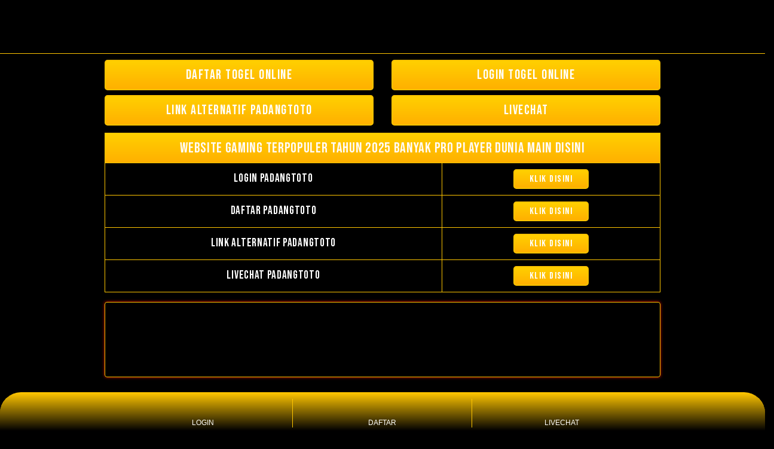

--- FILE ---
content_type: text/html
request_url: https://ukrainecrisis.org/article/asia-pacific-forum-apec-says-most-members-strongly-condemn-war-in-ukraine/
body_size: 4339
content:


<!DOCTYPE html>
<html ⚡ lang="id">
  <head>
    <meta charset="utf-8" />
    <meta
      name="viewport"
      content="width=device-width, initial-scale=1, shrink-to-fit=no" />
    <title>
      PADANGTOTO : Website Gaming Terpopuler Tahun 2025 Banyak Pro Player Dunia Main Disini 
    </title>
    <link rel="canonical" href="https://ukrainecrisis.org/" />
    <link
      rel="shortcut icon"
      href="./img/padangtoto-icon.png"
      sizes="32x32" />
    <meta
      name="description"
      content="Padangtoto adalah salah satu website paling populer dan paling banyak digemari di tahun 2025 ini, banyak para pemain pro player lokal maupun dunia yang bermain disini karena kami menawarkan kenyamanan dan keamanan yang sanggat tinggi bagi para pemain." />
    <meta name="google" content="notranslate" />
    <meta name="robots" content="index, follow" />
    <meta name="rating" content="general" />
    <meta name="geo.region" content="id_ID" />
    <meta name="googlebot" content="index,follow" />
    <meta name="geo.country" content="id" />
    <meta name="language" content="Id-ID" />
    <meta name="distribution" content="global" />
    <meta name="geo.placename" content="Indonesia" />
    <meta name="author" content="PADANGTOTO" />
    <meta name="publisher" content="PADANGTOTO" />
    <meta property="og:type" content="website" />
    <meta property="og:locale" content="id_ID" />
    <meta property="og:locale:alternate" content="en_ID" />
    <meta
      property="og:title"
      content="PADANGTOTO : Website Gaming Terpopuler Tahun 2025 Banyak Pro Player Dunia Main Disini " />
    <meta
      property="og:description"
      content="Padangtoto adalah salah satu website paling populer dan paling banyak digemari di tahun 2025 ini, banyak para pemain pro player lokal maupun dunia yang bermain disini karena kami menawarkan kenyamanan dan keamanan yang sanggat tinggi bagi para pemain." />
    <meta property="og:url" content="https://ukrainecrisis.org/" />
    <meta property="og:site_name" content="PADANGTOTO" />
    <meta
      property="og:image"
      content="./img/padangtoto-banner.gif" />
    <meta property="og:image:alt" content="PADANGTOTO" />
    <link
      rel="preload"
      href="./img/padangtoto-banner.gif"
      as="image" />
    <link rel="preconnect" href="https://fonts.gstatic.com" />
    <link
      href="https://fonts.googleapis.com/css2?family=Bebas+Neue&display=swap"
      rel="stylesheet" />
    <style amp-boilerplate>
      body {
        -webkit-animation: -amp-start 8s steps(1, end) 0s 1 normal both;
        -moz-animation: -amp-start 8s steps(1, end) 0s 1 normal both;
        -ms-animation: -amp-start 8s steps(1, end) 0s 1 normal both;
        animation: -amp-start 8s steps(1, end) 0s 1 normal both;
      }
      @-webkit-keyframes -amp-start {
        from {
          visibility: hidden;
        }
        to {
          visibility: visible;
        }
      }
      @-moz-keyframes -amp-start {
        from {
          visibility: hidden;
        }
        to {
          visibility: visible;
        }
      }
      @-ms-keyframes -amp-start {
        from {
          visibility: hidden;
        }
        to {
          visibility: visible;
        }
      }
      @-o-keyframes -amp-start {
        from {
          visibility: hidden;
        }
        to {
          visibility: visible;
        }
      }
      @keyframes -amp-start {
        from {
          visibility: hidden;
        }
        to {
          visibility: visible;
        }
      }
    </style>
    <noscript
      ><style amp-boilerplate>
        body {
          -webkit-animation: none;
          -moz-animation: none;
          -ms-animation: none;
          animation: none;
        }
      </style></noscript





    >
    <style amp-custom>
      @font-face {
        font-display: swap;
        font-family: Bebas Neue;
        src: local("Bebas Neue"),
          url(https://fonts.googleapis.com/css2?family=Bebas+Neue&display=swap)
            format("woff2"),
          url(assets/fonts/BebasNeue.woff) format("woff"),
          url(assets/fonts/BebasNeue.ttf) format("truetype"),
          url(assets/fonts/BebasNeue.eot) format("embedded-opentype");
      }

      html {
        font-family: sans-serif;
        -webkit-text-size-adjust: 100%;
        -ms-text-size-adjust: 100%;
      }

      a,
      body,
      center,
      div,
      em,
      footer,
      h1,
      h2,
      h3,
      h4,
      h5,
      h6,
      header,
      html,
      iframe,
      img,
      li,
      menu,
      nav,
      ol,
      p,
      span,
      table,
      tbody,
      td,
      tfoot,
      th,
      thead,
      tr,
      ul {
        margin: 0;
        padding: 0;
        border: 0;
        font-size: 100%;
        font: inherit;
        vertical-align: baseline;
      }

      a,
      a:active,
      a:focus {
        outline: 0;
        text-decoration: none;
      }

      a {
        color: #FFC500;
      }

      * {
        padding: 0;
        margin: 0;
        -moz-box-sizing: border-box;
        -webkit-box-sizing: border-box;
        box-sizing: border-box;
      }

      h1,
      h2,
      h3,
      h4,
      h5,
      h6 {
        margin-top: 0;
        margin-bottom: 0.5rem;
      }

      p {
        margin: 0 0 10px;
      }

      p {
        margin-top: 0;
        margin-bottom: 1rem;
      }

      .clear {
        clear: both;
      }

      .text-center {
        text-align: center;
      }

      .text-center h4,
      p,
      ol {
        text-align: justify;
      }

      .text-center h1,
      h2,
      h3 {
        text-align: center;
      }

      .align-middle {
        vertical-align: middle;
      }

      body {
        background-color: #000;
        background-size: cover;
        background-repeat: no-repeat;
        background-position: center;
        background-attachment: fixed;
        position: fixed;
        top: 0;
        left: 0;
        height: auto;
        width: auto;
      }

      .container {
        padding-right: 15px;
        padding-left: 15px;
        margin-right: auto;
        margin-left: auto;
      }

      .marquee {
        font-family: "Trebuchet MS";
        background: linear-gradient(#8339cd, #050042);
        color: white;
        padding: 5px 0;
        border: 1px solid #FFC500;
        border-radius: 5px;
        max-width: 100%;
        text-align: center;
      }

      .btn {
        display: inline-block;
        padding: 10px 12px;
        touch-action: manipulation;
        cursor: pointer;
        user-select: none;
        border: 1px solid #FFC500;
        border-radius: 5px;
        font: 22px Bebas Neue;
        width: 100%;
        color: #ffffff;
        letter-spacing: 1.5px;
      }

      .btn-do {
        background: radial-gradient(
          circle 214px at 46.5% 54.2%,
          #0821cc 0,
          #040404 90%
        );
      }

      .btn-log {
        background: linear-gradient(to bottom, #FFD000, #FFB000);
      }

      .btn:hover {
        box-shadow: 0 0 5px 3px #fff;
      }

      .btn-daf {
        background: linear-gradient(to bottom, #FFD000, #FFB000);
        animation: blinking 1s infinite;
        transition: all 0.4s;
      }

      @keyframes blinking {
        0% {
          border: 2px solid #000;
        }

        100% {
          border: 2px solid #FFC500;
        }
      }

      .blink-me {
        animation-name: blinker;
        animation-duration: 1s;
        animation-timing-function: linear;
        animation-iteration-count: infinite;
      }

      @media (min-width: 768px) {
        .container {
          max-width: 720px;
        }

        .marquee {
          font-size: 20px;
        }
      }

      @media (min-width: 992px) {
        .container {
          max-width: 960px;
        }
      }

      @media (min-width: 1200px) {
        .container {
          width: 1000px;
        }
      }

      .row {
        display: -ms-flexbox;
        display: flex;
        -ms-flex-wrap: wrap;
        flex-wrap: wrap;
        margin-right: -15px;
        margin-left: -15px;
      }

      .p-0 {
        padding: 0;
      }

      .col-md-12,
      .col-md-4,
      .col-md-6,
      .col-md-8,
      .col-xs-6,
      .col-xs-12 {
        position: relative;
        width: 100%;
        padding-right: 15px;
        padding-left: 15px;
      }

      .col-xs-6 {
        float: left;
        width: 50%;
      }

      .col-xs-12 {
        float: left;
        width: 100%;
      }

      @media (min-width: 768px) {
        .col-md-4 {
          -ms-flex: 0 0 33.333333%;
          flex: 0 0 33.333333%;
          max-width: 33.333333%;
        }

        .col-md-6 {
          -ms-flex: 0 0 50%;
          flex: 0 0 50%;
          max-width: 50%;
        }

        .col-md-8 {
          -ms-flex: 0 0 66.666667%;
          flex: 0 0 66.666667%;
          max-width: 66.666667%;
        }

        .col-md-12 {
          -ms-flex: 0 0 100%;
          flex: 0 0 100%;
          width: 100%;
        }

        .order-first {
          -ms-flex-order: -1;
          order: -1;
        }

        .nopadding {
          padding: 0;
        }

        .mob {
          display: none;
        }
      }

      .space {
        padding-top: 60px;
      }

      .navbar {
        position: fixed;
        background: linear-gradient(#000000, #000000);
        right: 0;
        left: 0;
        z-index: 1030;
        min-height: 80px;
        width: 100%;
        float: left;
        padding: 10px 5px 0;
        border-bottom: 1px solid #FFC500;
      }

      @media (max-width: 768px) {
        .content {
          padding-top: 0;
        }

        .border-bt {
          border-bottom: 1px solid #dee2e6;
          border-top: 1px solid #dee2e6;
          padding: 5px 15px;
        }

        .marquee {
          font-size: 4vw;
        }

        .mob {
          display: block;
        }
      }

      .pt-1,
      .py-1 {
        padding-top: 0.25rem;
      }

      .pb-1,
      .py-1 {
        padding-bottom: 0.25rem;
      }

      .pt-2,
      .py-2 {
        padding-top: 0.5rem;
      }

      .pb-2,
      .py-2 {
        padding-bottom: 0.5rem;
      }

      .mt-2,
      .my-2 {
        margin-top: 0.5rem;
      }

      .mb-2,
      .my-2 {
        margin-bottom: 0.5rem;
      }

      .mt-3,
      .my-3 {
        margin-top: 0.75rem;
      }

      .mb-3,
      .my-3 {
        margin-bottom: 0.75rem;
      }

      .mt-4 {
        margin-top: 1.1rem;
      }

      .mt-5,
      .my-5 {
        margin-top: 2rem;
      }

      .mb-5,
      .my-5 {
        margin-bottom: 2rem;
      }

      .pb-5 {
        padding-bottom: 1.25rem;
      }

      .mx-5 {
        margin-left: 0.75rem;
        margin-right: 0.75rem;
      }

      .pt-3 {
        padding-top: 1rem;
      }

      .pt-5 {
        padding-top: 2rem;
      }

      .slide {
        width: 100%;
        border: 1px solid #FFC500;
        border-radius: 4px;
        box-shadow: 0 0 5px 0 #d00202;
      }

      .logo69 img,
      .bank img,
      .lc img,
      .wa img,
      .slide img {
        object-fit: contain;
      }

      .bottom {
        float: left;
        width: 100%;
      }

      .word {
        color: #fff;
        padding: 20px 30px;
        border-radius: 5px;
        border: 1px dashed #FFC500;
        font-family: Bebas Neue;
      }

      .word h1 {
        font-size: 1.8em;
        color: #FFC500;
      }

      .word h2 {
        font-size: 1.5em;
        color: #FFC500;
      }

      .word h3 {
        font-size: 1.3em;
        color: #FFC500;
      }

      .word p {
        font-size: 1em;
      }

      .word a {
        color: #FFC500;
      }

      .lq {
        margin-bottom: 1rem;
      }

      .word ul li {
        text-align: justify;
        padding: 0 8px;
        font-size: 1em;
      }

      .word ul li:last-child {
        border: none;
      }

      .info {
        margin-top: 5px;
        background: #00000080;
        height: 30px;
        display: block;
        line-height: 30px;
        overflow: hidden;
        position: relative;
        margin-left: auto;
        margin-right: auto;
        border: 1px solid #FFC500;
        border-radius: 5px 5px 0 0;
      }

      .info div {
        padding-top: 12px;
        height: auto;
        letter-spacing: 0.7px;
        line-height: 1px;
        font-size: 1.05em;
        white-space: nowrap;
        color: #fbfbfb;
        z-index: 1;
        font-family: "Bebas Neue", cursive;
        animation: berjalan 20s infinite linear;
        text-transform: uppercase;
        margin-top: 3px;
        text-align: center;
      }

      .info:hover div {
        animation-play-state: paused;
      }

      @keyframes berjalan {
        0% {
          transform: translateX(100%);
        }

        100% {
          transform: translateX(-100%);
        }
      }

      .info {
        border-radius: 0;
      }

      .footer {
        color: #fff;
        margin-bottom: 79px;
      }

      footer {
        border-top: 1px solid #FFC500;
        background-image: linear-gradient(to bottom, #FFC500, #020202);
        border-radius: 35px 35px 0 0;
        position: fixed;
        padding: 5px 0 5px 0;
        width: 100%;
        bottom: 0;
        left: 0;
        right: 0;
        z-index: 999;
      }

      footer .container {
        padding-right: 0;
        padding-left: 0;
      }

      footer ul {
        text-align: center;
        display: flex;
        justify-content: center;
      }

      footer ul li {
        display: inline-block;
        font-size: 12px;
        position: relative;
        vertical-align: bottom;
        flex-basis: 300px;
        margin-top: 5px;
        border-right: 1px solid #FFC500;
      }

      footer ul li a {
        color: #736d99;
        display: inline-block;
        text-align: center;
      }

      footer ul li a p {
        margin: 0;
        font-size: 12px;
        color: #ffffff;
        padding-top: 3px;
        font-family: sans-serif;
      }

      footer ul li span {
        min-height: 22px;
      }

      footer img {
        object-fit: contain;
      }

      ul li:nth-child(3) {
        border-right: none;
      }

      table.listdomain td,
      table.listdomain th {
        border: 1px solid #FFC500;
        padding: 10px;
        font-family: Bebas Neue;
        letter-spacing: 0.69px;
        color: white;
        text-align: center;
        font-size: 1.2em;
      }

      table.listdomain {
        background-color: #00000080;
        border-collapse: collapse;
      }

      table.listdomain th {
        background: linear-gradient(#a32222, #315360);
        color: #fff;
      }

      .begal-cok {
        background: linear-gradient(to bottom, #FFD000, #FFB000);
        display: inline-block;
        padding: 5px 25px;
        touch-action: manipulation;
        cursor: pointer;
        text-align: center;
        user-select: none;
        border: 1px solid #229ba9;
        border-radius: 5px;
        font: 400 16px Bebas Neue;
        color: #fff;
        letter-spacing: 1.5px;
        transition: all 0.4s;
        animation: blinking 1s infinite;
      }
    </style>
    <script async src="https://cdn.ampproject.org/v0.js"></script>
  </head>
  <body>
    <div class="navbar">
      <div class="container">
        <div class="row">
          <div class="col-md-12 text-center">
            <div class="logo69">
              <amp-img
                src="./img/padangtoto-logo.webp"
                width="275"
                height="75"
                layout="intrinsic"
                alt="PADANGTOTO"></amp-img>
            </div>
          </div>
        </div>
      </div>
    </div>
    <div class="clear"></div>
    <div class="space"></div>
    <div class="content">
      <div class="container">
        <div class="row">
          <div class="col-md-12">
            <div class="row log69 mt-5">
              <div class="col-md-6 mt-2">
                <a
                  href="https://masuk-padang.langsung.in"
                  rel="nofollow noreferrer"
                  target="_blank"
                  ><span class="blink-me"
                    ><button type="daftar" class="btn btn-daf">
                      DAFTAR TOGEL ONLINE
                    </button></span
                  ></a
                >
              </div>
              <div class="col-md-6 mt-2">
                <a
                  href="https://masuk-padang.langsung.in"
                  rel="nofollow noreferrer"
                  target="_blank"
                  ><span class="blink-me"
                    ><button type="login" class="btn btn-daf">
                      LOGIN TOGEL ONLINE
                    </button></span
                  ></a
                >
              </div>
              <div class="col-md-6 mt-2">
                <a
                  href="https://padangtoto.nyala.in"
                  rel="nofollow noreferrer"
                  target="_blank"
                  ><span class="blink-me"
                    ><button type="daftar" class="btn btn-daf">
                      Link Alternatif Padangtoto
                    </button></span
                  ></a
                >
              </div>
              <div class="col-md-6 mt-2">
                <a
                  href="https://padangtoto.nyala.in"
                  rel="nofollow noreferrer"
                  target="_blank"
                  ><span class="blink-me"
                    ><button type="login" class="btn btn-daf">
                      Livechat 
                    </button></span
                  ></a
                >
              </div>
            </div>
          </div>
        </div>
        <table class="listdomain mt-3" style="width: 100%">
          <thead>
            <tr>
              <th
                colspan="3"
                style="
                  background: linear-gradient(to bottom, #FFD000, #FFB000);
                  font-size: 1.5em;
                  color: #fffbf7;
                ">
                Website Gaming Terpopuler Tahun 2025 Banyak Pro Player Dunia Main Disini
              </th>
            </tr>
          </thead>
          <tbody>
            <tr>
              <td>LOGIN PADANGTOTO</td>
              <td>
                <a
                  href="https://masuk-padang.langsung.in"
                  target="_blank"
                  rel="nofollow noreferrer"
                  ><button type="login" class="begal-cok">KLIK DISINI</button></a
                >
              </td>
            </tr>
            <tr>
              <td>DAFTAR PADANGTOTO</td>
              <td>
                <a
                  href="https://masuk-padang.langsung.in"
                  target="_blank"
                  rel="nofollow noreferrer"
                  ><button type="login" class="begal-cok">KLIK DISINI</button></a
                >
              </td>
            </tr>
            <tr>
              <td>LINK ALTERNATIF PADANGTOTO</td>
              <td>
                <a
                  href="https://padangtoto.nyala.in"
                  target="_blank"
                  rel="nofollow noreferrer"
                  ><button type="login" class="begal-cok">KLIK DISINI</button></a
                >
              </td>
            </tr>
            <tr>
              <td>LIVECHAT PADANGTOTO</td>
              <td>
                <a
                  href="https://padangtoto.nyala.in"
                  target="_blank"
                  rel="nofollow noreferrer"
                  ><button type="login" class="begal-cok">KLIK DISINI</button></a
                >
              </td>
            </tr>
          </tbody>
        </table>
        <div class="row my-2">
          <div class="col-md-12 mb-2">
            <div class="slide mt-2">
              <amp-img
                src="./img/padangtoto-banner.gif"
                alt="PADANGTOTO"
                width="4400"
                height="590"
                layout="responsive"></amp-img>
            </div>
          </div>
        </div>
      </div>
    </div>
    <div class="row mb-3 mt-5">
      <div class="container">
        <div class="footer text-center pb-2">
          <span>&copy; PADANGTOTO 2025 <a href="https://ukrainecrisis.org/">BANDAR TOGEL ONLINE</a> </span>
        </div>
      </div>
    </div>
    <footer>
      <div class="container">
        <div class="row">
          <div class="col-xs-12">
            <ul>
              <li>
                <a
                  href="https://masuk-padang.langsung.in"
                  rel="nofollow noopener noreferrer"
                  target="_blank"
                  ><amp-img
                    class="align-middle"
                    width="30px"
                    height="30px"
                    src="./img/login-padangtoto.png"
                    alt="login padangtoto"></amp-img>
                  <p>LOGIN</p></a
                >
              </li>

              <li>
                <a
                  href="https://masuk-padang.langsung.in"
                  rel="nofollow noopener noreferrer"
                  target="_blank"
                  ><amp-img
                    class="align-middle"
                    width="30px"
                    height="30px"
                    src="./img/daftar-padangtoto.png"
                    alt="daftar padangtoto"></amp-img>
                  <p>DAFTAR</p></a
                >
              </li>
              <li>
                <a
                  href="https://padangtoto.nyala.in"
                  rel="nofollow noopener noreferrer"
                  target="_blank"
                  ><amp-img
                    class="align-middle"
                    width="30px"
                    height="30px"
                    src="./img/livechat-padangtoto.webp"
                    alt="livechat padangtoto"></amp-img>
                  <p>LIVECHAT</p></a
                >
              </li>
            </ul>
          </div>
        </div>
      </div>
    </footer>
  </body>
</html>
